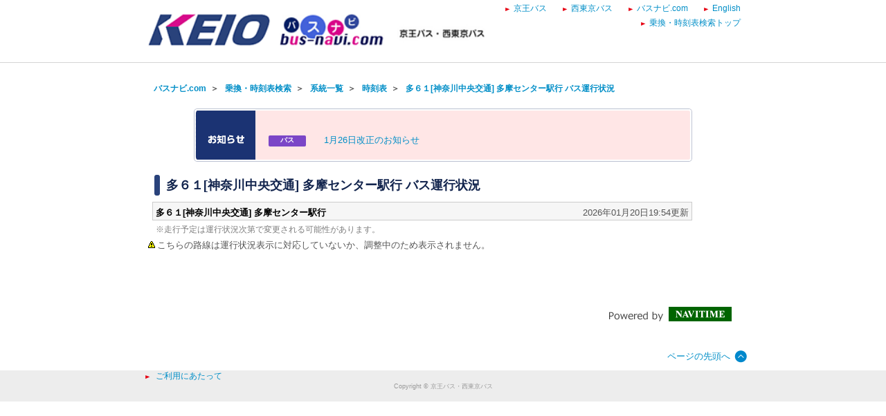

--- FILE ---
content_type: text/html;charset=UTF-8
request_url: http://transfer.navitime.biz/bus-navi/pc/location/BusLocation?start=00020777&course=0000400545&stop-no=10
body_size: 3612
content:









<!DOCTYPE html>
<html lang="ja">





<script type="text/javascript" src="/blt-storage/pc/js/common/nt-namespace.js"></script>
<script type="text/javascript" src="/blt-storage/pc/js/common/nt-date.js"></script>

<script type="text/javascript" src="/blt-storage/pc/js/jquery-1.3.2.min.js"></script>
<script type="text/javascript">
<!--
	jQuery.noConflict();
	var j$ = jQuery;

	//-->
</script>
<head>

<meta charset="UTF-8">
<meta http-equiv="Pragma" content="no-cache"/>
<meta http-equiv="Cache-Control" content="no-cache"/>
<meta http-equiv="Expires" content="0"/>



	<link rel="icon" href="/blt-storage/pc/img/bus-navi/favicon.ico?v=3.7.5">

<meta name="robots" content="noindex" />
<link rel="stylesheet" href="/blt-storage/pc/css/default/diagram/diagram-common.css" type="text/css" media="all">
<link rel="stylesheet" href="/blt-storage/pc/css/default/location/buslocation.css" type="text/css" media="all"/>
<link rel="stylesheet" href="/blt-storage/pc/css/bus-navi/bus-navi.css" type="text/css" media="all"/>
<link rel="stylesheet" href="/blt-storage/pc/css/bus-navi/info.css?v=1768906489719" type="text/css" media="all">
<script type="text/javascript" src="/blt-storage/pc/js/jquery-1.5.1.min.js"></script>
<script type="text/javascript" src="/blt-storage/pc/js/floater.js"></script>
<script type="text/javascript" src="/blt-storage/pc/js/jquery.exfixed-1.3.2.js"></script>



<title>
	
		多６１[神奈川中央交通] 多摩センター駅行
		
		バス運行状況
			
		|
		バスナビ.com ｜京王バス・西東京バス
	
	
</title>
<meta name="DESCRIPTION" content='多６１[神奈川中央交通] 多摩センター駅行のバス運行状況です。バスナビ.comの運行状況検索は、京王バス・西東京バスのバス運行状況をリアルタイムで確認できます。'>

<script laguage="JavaScript"><!--
function pageScroll() {
	var focus = $("#focus");
	if (focus.html() == null){
		return;
	}
	var p = focus.offset().top;
	$('html,body').animate({ scrollTop: p }, 'slow');
	return false;
};

// --></script>

</head>
<body onload="pageScroll();setInterval('location.reload()',1000*60)">
	



<script language="JavaScript"><!--
function openUrl(url) {
	location.href = url;
}

j$(document).ready(function(){
	var dispWidth = window.innerWidth;
	j$('#induce-sp-site')
		.css("width", dispWidth * 0.95)
		.css("height", dispWidth * 0.13)
		.css("margin-left", dispWidth * 0.02)
		.css("margin-top", dispWidth * 0.03)
		.css("margin-bottom", dispWidth * 0.03);
 	
	j$('#induce-sp-site-msg')
		.css("font-size", dispWidth * 0.05);
	
	j$('#induc-sp-site-disclosure')
	.css("height", dispWidth * 0.05);
	
});
// --></script>



<link rel="stylesheet" href="/blt-storage/pc/css/default/header.css" type="text/css" media="all">

	
	
	<div id="header-main-container" style="#002663;border-bottom: 1px solid #d5d5d5;">
	
	
	
	
		<div id="header-main-box">
			<h1 id="header-logo-box">
				<a id="header-logo-link" href="https://www.bus-navi.com/">
					<img src="/blt-storage/pc/img/bus-navi/header.png?v=3.10.12" width="500px" height="49px" alt="バスナビ.com ｜京王バス・西東京バス"/>
				</a>
				
			</h1>
			<div id="header-link-box">
				<ul>
					
					
					
					
						
							<li>
								<a class="header-link-box" href="https://www.keio-bus.com/">
									<span class="header-link-text">京王バス</span>
								</a>
							</li>
						
					
						
							<li>
								<a class="header-link-box" href="https://www.nisitokyobus.co.jp/">
									<span class="header-link-text">西東京バス</span>
								</a>
							</li>
						
					
						
							<li>
								<a class="header-link-box" href="https://www.bus-navi.com/">
									<span class="header-link-text">バスナビ.com</span>
								</a>
							</li>
						
					
						
							<li>
								<a class="header-link-box" href="/bus-navi-eng/pc/map/Top">
									<span class="header-link-text">English</span>
								</a>
							</li>
						
					
						
							<li>
								<a class="header-link-box" href="/bus-navi/pc/map/Top">
									<span class="header-link-text">乗換・時刻表検索トップ</span>
								</a>
							</li>
						
					
					
				</ul>

				
			</div>
			<div class="clear"></div>
		</div>
	
	</div>
<div id="data-base" class="display-none">bus-navi</div>

	
	
		
		
			<div id="bread-crumb-area">
				<ul id="bread-crumb">
					
						
							<li class="crumb" itemscope itemtype="http://data-vocabulary.org/Breadcrumb">
								<a href="https://www.bus-navi.com/" itemprop="url"><span itemprop="title">バスナビ.com</span></a>&nbsp;&nbsp;＞&nbsp;&nbsp;
							</li>
						
					
					<li class="crumb" itemscope itemtype="http://data-vocabulary.org/Breadcrumb">
						<a href="/bus-navi/pc/map/Top" itemprop="url"><span itemprop="title">乗換・時刻表検索</span></a>&nbsp;&nbsp;＞&nbsp;&nbsp;
					</li>
					
					<li class="crumb" itemscope itemtype="http://data-vocabulary.org/Breadcrumb">
						<a href="/bus-navi/pc/diagram/BusCourseSearch?busstopId=00020777" itemprop="url"><span itemprop="title">  系統一覧</span></a>&nbsp;&nbsp;＞&nbsp;&nbsp;
					</li>
					<li class="crumb" itemscope itemtype="http://data-vocabulary.org/Breadcrumb">
						<a href="/bus-navi/pc/diagram/BusDiagram?orvCode=00020777&course=0000400545&stopNo=10" itemprop="url"><span itemprop="title">  時刻表</span></a>&nbsp;&nbsp;＞&nbsp;&nbsp;
					</li>
					<li class="crumb" itemscope itemtype="http://data-vocabulary.org/Breadcrumb">
						<a href="/bus-navi/pc/location/BusLocation?start=00020777&course=0000400545&stop-no=10" itemprop="url"><span itemprop="title">多６１[神奈川中央交通] 多摩センター駅行  バス運行状況</span></a>
					</li>
				</ul>
			</div>		
		
		
		
	
	
	



	<div id="notice" class="divStyle">
		<table cellspacing="0" cellpadding="0" border="0" class="tStyle">
			<tr class="borderTop">
				<td colspan="3"><br/></td>
			</tr>
			<tr class="borderUpperSide">
				<td colspan="3">
					&nbsp;&nbsp;<img src="/blt-storage/pc/img/bus-navi/notice-title.gif" alt="" title="" />
				</td>
			</tr>
			<tr class="borderUpperSide">
				<td class="borderLeft">&nbsp;&nbsp;</td>
				<td>
					<div style="text-align:left; max-height:100px; overflow:auto">
						
							
								
								
									
									
									
										<div class="revisionDayLeft">
											<div class="revisionCategory revisionCategoryBus">バス</div>
										</div>
										<div class="revisionDayRight">
											<span><a href="/bus-navi/pc/diagram/BusInfo?revisionId=10003172">1<wbr/>月<wbr/>2<wbr/>6<wbr/>日<wbr/>改<wbr/>正<wbr/>の<wbr/>お<wbr/>知<wbr/>ら<wbr/>せ<wbr/></a></span>
										</div>
									
									
								
							
							<div id="clear"/>
						
					</div>
				</td>
				<td id="borderRight">&nbsp;&nbsp;
				</td>
			</tr>
			<tr id="borderBottom">
				<td colspan="3"><br/></td>
			</tr>
		</table>
	</div>
	<br>



	<div id="mainframe">
		<h1 id="subject">
			多６１[神奈川中央交通] 多摩センター駅行
			
			バス運行状況 
		</h1>
		<div class="PrimaryContent">
			<div class="f">
				<div id="station-name">
					<h2>
						多６１[神奈川中央交通] 多摩センター駅行
					</h2>
					
					<p>2026年01月20日19:54更新</p>
					<div class="clear"></div>
				</div>
				<div class="start-point-message">※走行予定は運行状況次第で変更される可能性があります。</div>
				
			</div>
			<table border="0" cellpadding="0" cellspacing="0" style="margin: 0 auto !important;">
				<tr>
					<td class="bus-location-main" valign="top">
						
							
								<div align="left">
									<ul><li class="Caution">こちらの路線は運行状況表示に対応していないか、調整中のため表示されません。</li></ul>
								</div>
							
							
						
					</td>
					
						<td valign="top">
						<div id="anotherLocation">
	
</div>
<div class="anotherLocationClear"></div>
						</td>
					
				</tr>
			</table>
			<div class="clear"></div>
		</div>
	</div>
	<script laguage="JavaScript"><!--
// 		$(function () {
// 			var anotherTopHeight = $('#notice').height() + $('#header').height() + $('induceSpSite').height() + $('#subject').height() + $('#station-name').height() + 70;
// 			$('#anotherLocation').floater({
// 				marginTop: anotherTopHeight,
// 				fixed: true
// 			});
// 			$('#anotherLocation').exFixed();
// 			var anotherLocationHeight = $('#anotherLocation').height()-$('#busLocTable').height()+$('#station-name').height()+$('#notice').height()+30;
// 			$('.anotherLocationClear').height(anotherLocationHeight);
// 		});
	// --></script>
	
<link rel="stylesheet" href="/blt-storage/pc/css/default/footer.css" type="text/css" media="all">

	<div id="footer-container">
		
		
			<div id="footer-top-powered-box">
				<div id="footer-top-powered-logo">
					<a href="http://www.navitime.co.jp/" target="_blank">
						<img src="/blt-storage/pc/img/default/img_footer_logo.png" alt="Powered by NAVITIME" title="NAVITIME">
					</a>
				</div>
			</div>
		

		
		<div id="footer-top-to-top-box">
			<a id="footer-top-to-top-link" href="#">
				ページの先頭へ
			</a>
		</div>

	</div>

	<div id="footer-bottom-container">
		<div id="footer-link-container">
			<ul>
				
					<li>
						<a class="footer-bottom-link-item" href="/bus-navi/pc/disclaimer/DisclaimerInformation"  target="_blank">
							<span class="footer-bottom-link-text">ご利用にあたって</span>
						</a>
					</li>
				
			</ul>
		</div>
		<div id="footer-bottom-copyright-box">
			<div id="footer-bottom-copyright-disp"></div>
			<div id="footer-bottom-copyright-text" class="hide">Copyright © 京王バス・西東京バス</div>
			<div id="footer-bottom-copyright-year" class="hide"></div>
		</div>
	</div>

<script type="text/javascript" src="/blt-storage/pc/js/common/nt-footer.js"></script>








<img src="/blt-storage/counter/bus-navi/null.gif?p=pc.location.result.index&amp;start=00020777&amp;course=0000400545&amp;stop-no=10&amp;t=1768906489722" width="0" height="0" style="display: none;" alt=""/>




	








	<!-- 全社共通で入れるNAVITIME管理のGA4タグ (gtag.js) -->
	<script async src="https://www.googletagmanager.com/gtag/js?id=G-ERE9M72P1S"></script>
	<script>
		window.dataLayer = window.dataLayer || [];
		function gtag(){dataLayer.push(arguments);}
		gtag('js', new Date());

		gtag('config', 'G-ERE9M72P1S');
	</script>

	<!-- NAVITIME管理のUAタグ（TODO：2023年7月以降に消す） -->
	<script type="text/javascript">

	  var _gaq = _gaq || [];
	  _gaq.push(['_setAccount', "UA-31915090-5"]);
	  _gaq.push(['_trackPageview']);

	  (function() {
	    var ga = document.createElement('script'); ga.type = 'text/javascript'; ga.async = true;
	    ga.src = ('https:' == document.location.protocol ? 'https://' : 'http://') + 'stats.g.doubleclick.net/dc.js';
	    var s = document.getElementsByTagName('script')[0]; s.parentNode.insertBefore(ga, s);
	  })();

	</script>
	

	






<script type="text/javascript">
	function trackEvent(category, action, lavel, value){

		_gaq.push([ '_trackEvent', category, action, lavel, value ]);

	}
</script>











</body>


</html>



--- FILE ---
content_type: application/javascript
request_url: http://transfer.navitime.biz/blt-storage/pc/js/floater.js
body_size: 1204
content:
/**
 * floater
 * 
 * @category    jQuery plugin
 * @license     http://www.opensource.org/licenses/mit-license.html  MIT License
 * @copyright   2010 RaNa design associates, inc.
 * @author      keisuke YAMAMOTO <keisukey@ranadesign.com>
 * @link        http://kaelab.ranadesign.com/
 * @version     1.1.2
 * @date        Jun 10, 2011
 *
 * コンテンツをスクロールに追従させ、ドキュメントの上下に接着させるプラグイン。
 *
 * [オプション]
 * marginTop:     上の余白
 * marginBottom:  下の余白
 * wait:          0～1(初期値 0.5)。0はナビが通り過ぎるまで待つ。1はナビの末端が出るとすぐ動きだす。
 * speed:         アニメーションにかける時間。
 * easing:        イージング
 * fixed:         trueでposition: fixedに切り替え。初期値はfalse。
 *
 */

(function($) {

    $.fn.extend({

        floater: function(options) {
            var config = {
                marginTop: 0,
                marginBottom: 0,
                wait: 0.5,  // 0-1
                speed: 1000,
                easing: "swing",
                fixed: false
            };
            $.extend(config, options);
            config.wait = $(this).outerHeight() - $(window).height() * config.wait;
            config.marginTop = parseInt(config.marginTop, 10) || 0;
            config.marginBottom = parseInt(config.marginBottom, 10) || 0;

            $(this).each(function() {
                var self = $(this);
                var d = $(document).height();
                var h = self.outerHeight() + config.marginTop + config.marginBottom;

                if (config.fixed === true) {
                    self._fixed(config);
                    return true;
                }

                self.css("position", "absolute");

                $(window).scroll(function() {
                    var s = $(window).scrollTop();
                    var w = $(window).height();

                    if (Math.abs(s - self.offset().top) < config.wait) {
                        return;
                    }

                    self.stop(true).animate({
                        top: (d - h) * s / (d - w) + config.marginTop
                    }, {
                        duration: config.speed,
                        easing: config.easing
                    });
                }).scroll();
            });

            return this;
        },
        
        _fixed: function(config) {
            if ($.browser.msie && $.browser.version < 7) {
                $(this).css("position", "absolute");
                this[0].style.cssText = "top: expression(documentElement.scrollTop + " + config.marginTop + " + 'px')";
                document.body.style.background = "url(null) fixed";
            } else {
                $(this).css("position", "fixed").css("top", config.marginTop);
            }
        }
        
    });

})(jQuery);
